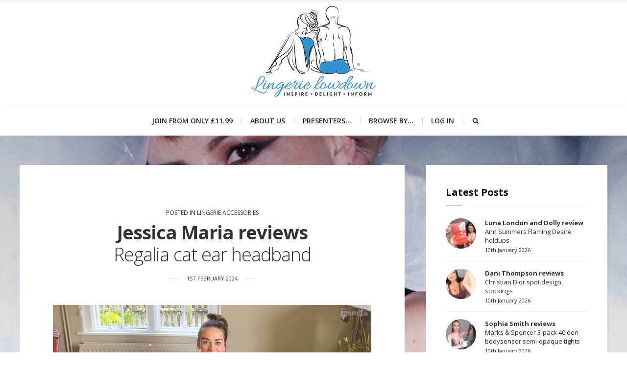

--- FILE ---
content_type: text/html; charset=utf-8
request_url: https://www.google.com/recaptcha/api2/anchor?ar=1&k=6LcoCaAUAAAAAJ1u2vznMI9oG37UZkK5qyuHX_79&co=aHR0cHM6Ly93d3cubGluZ2VyaWVsb3dkb3duLmNvbTo0NDM.&hl=en&v=PoyoqOPhxBO7pBk68S4YbpHZ&size=invisible&anchor-ms=20000&execute-ms=30000&cb=rwgqou7n6fe2
body_size: 48753
content:
<!DOCTYPE HTML><html dir="ltr" lang="en"><head><meta http-equiv="Content-Type" content="text/html; charset=UTF-8">
<meta http-equiv="X-UA-Compatible" content="IE=edge">
<title>reCAPTCHA</title>
<style type="text/css">
/* cyrillic-ext */
@font-face {
  font-family: 'Roboto';
  font-style: normal;
  font-weight: 400;
  font-stretch: 100%;
  src: url(//fonts.gstatic.com/s/roboto/v48/KFO7CnqEu92Fr1ME7kSn66aGLdTylUAMa3GUBHMdazTgWw.woff2) format('woff2');
  unicode-range: U+0460-052F, U+1C80-1C8A, U+20B4, U+2DE0-2DFF, U+A640-A69F, U+FE2E-FE2F;
}
/* cyrillic */
@font-face {
  font-family: 'Roboto';
  font-style: normal;
  font-weight: 400;
  font-stretch: 100%;
  src: url(//fonts.gstatic.com/s/roboto/v48/KFO7CnqEu92Fr1ME7kSn66aGLdTylUAMa3iUBHMdazTgWw.woff2) format('woff2');
  unicode-range: U+0301, U+0400-045F, U+0490-0491, U+04B0-04B1, U+2116;
}
/* greek-ext */
@font-face {
  font-family: 'Roboto';
  font-style: normal;
  font-weight: 400;
  font-stretch: 100%;
  src: url(//fonts.gstatic.com/s/roboto/v48/KFO7CnqEu92Fr1ME7kSn66aGLdTylUAMa3CUBHMdazTgWw.woff2) format('woff2');
  unicode-range: U+1F00-1FFF;
}
/* greek */
@font-face {
  font-family: 'Roboto';
  font-style: normal;
  font-weight: 400;
  font-stretch: 100%;
  src: url(//fonts.gstatic.com/s/roboto/v48/KFO7CnqEu92Fr1ME7kSn66aGLdTylUAMa3-UBHMdazTgWw.woff2) format('woff2');
  unicode-range: U+0370-0377, U+037A-037F, U+0384-038A, U+038C, U+038E-03A1, U+03A3-03FF;
}
/* math */
@font-face {
  font-family: 'Roboto';
  font-style: normal;
  font-weight: 400;
  font-stretch: 100%;
  src: url(//fonts.gstatic.com/s/roboto/v48/KFO7CnqEu92Fr1ME7kSn66aGLdTylUAMawCUBHMdazTgWw.woff2) format('woff2');
  unicode-range: U+0302-0303, U+0305, U+0307-0308, U+0310, U+0312, U+0315, U+031A, U+0326-0327, U+032C, U+032F-0330, U+0332-0333, U+0338, U+033A, U+0346, U+034D, U+0391-03A1, U+03A3-03A9, U+03B1-03C9, U+03D1, U+03D5-03D6, U+03F0-03F1, U+03F4-03F5, U+2016-2017, U+2034-2038, U+203C, U+2040, U+2043, U+2047, U+2050, U+2057, U+205F, U+2070-2071, U+2074-208E, U+2090-209C, U+20D0-20DC, U+20E1, U+20E5-20EF, U+2100-2112, U+2114-2115, U+2117-2121, U+2123-214F, U+2190, U+2192, U+2194-21AE, U+21B0-21E5, U+21F1-21F2, U+21F4-2211, U+2213-2214, U+2216-22FF, U+2308-230B, U+2310, U+2319, U+231C-2321, U+2336-237A, U+237C, U+2395, U+239B-23B7, U+23D0, U+23DC-23E1, U+2474-2475, U+25AF, U+25B3, U+25B7, U+25BD, U+25C1, U+25CA, U+25CC, U+25FB, U+266D-266F, U+27C0-27FF, U+2900-2AFF, U+2B0E-2B11, U+2B30-2B4C, U+2BFE, U+3030, U+FF5B, U+FF5D, U+1D400-1D7FF, U+1EE00-1EEFF;
}
/* symbols */
@font-face {
  font-family: 'Roboto';
  font-style: normal;
  font-weight: 400;
  font-stretch: 100%;
  src: url(//fonts.gstatic.com/s/roboto/v48/KFO7CnqEu92Fr1ME7kSn66aGLdTylUAMaxKUBHMdazTgWw.woff2) format('woff2');
  unicode-range: U+0001-000C, U+000E-001F, U+007F-009F, U+20DD-20E0, U+20E2-20E4, U+2150-218F, U+2190, U+2192, U+2194-2199, U+21AF, U+21E6-21F0, U+21F3, U+2218-2219, U+2299, U+22C4-22C6, U+2300-243F, U+2440-244A, U+2460-24FF, U+25A0-27BF, U+2800-28FF, U+2921-2922, U+2981, U+29BF, U+29EB, U+2B00-2BFF, U+4DC0-4DFF, U+FFF9-FFFB, U+10140-1018E, U+10190-1019C, U+101A0, U+101D0-101FD, U+102E0-102FB, U+10E60-10E7E, U+1D2C0-1D2D3, U+1D2E0-1D37F, U+1F000-1F0FF, U+1F100-1F1AD, U+1F1E6-1F1FF, U+1F30D-1F30F, U+1F315, U+1F31C, U+1F31E, U+1F320-1F32C, U+1F336, U+1F378, U+1F37D, U+1F382, U+1F393-1F39F, U+1F3A7-1F3A8, U+1F3AC-1F3AF, U+1F3C2, U+1F3C4-1F3C6, U+1F3CA-1F3CE, U+1F3D4-1F3E0, U+1F3ED, U+1F3F1-1F3F3, U+1F3F5-1F3F7, U+1F408, U+1F415, U+1F41F, U+1F426, U+1F43F, U+1F441-1F442, U+1F444, U+1F446-1F449, U+1F44C-1F44E, U+1F453, U+1F46A, U+1F47D, U+1F4A3, U+1F4B0, U+1F4B3, U+1F4B9, U+1F4BB, U+1F4BF, U+1F4C8-1F4CB, U+1F4D6, U+1F4DA, U+1F4DF, U+1F4E3-1F4E6, U+1F4EA-1F4ED, U+1F4F7, U+1F4F9-1F4FB, U+1F4FD-1F4FE, U+1F503, U+1F507-1F50B, U+1F50D, U+1F512-1F513, U+1F53E-1F54A, U+1F54F-1F5FA, U+1F610, U+1F650-1F67F, U+1F687, U+1F68D, U+1F691, U+1F694, U+1F698, U+1F6AD, U+1F6B2, U+1F6B9-1F6BA, U+1F6BC, U+1F6C6-1F6CF, U+1F6D3-1F6D7, U+1F6E0-1F6EA, U+1F6F0-1F6F3, U+1F6F7-1F6FC, U+1F700-1F7FF, U+1F800-1F80B, U+1F810-1F847, U+1F850-1F859, U+1F860-1F887, U+1F890-1F8AD, U+1F8B0-1F8BB, U+1F8C0-1F8C1, U+1F900-1F90B, U+1F93B, U+1F946, U+1F984, U+1F996, U+1F9E9, U+1FA00-1FA6F, U+1FA70-1FA7C, U+1FA80-1FA89, U+1FA8F-1FAC6, U+1FACE-1FADC, U+1FADF-1FAE9, U+1FAF0-1FAF8, U+1FB00-1FBFF;
}
/* vietnamese */
@font-face {
  font-family: 'Roboto';
  font-style: normal;
  font-weight: 400;
  font-stretch: 100%;
  src: url(//fonts.gstatic.com/s/roboto/v48/KFO7CnqEu92Fr1ME7kSn66aGLdTylUAMa3OUBHMdazTgWw.woff2) format('woff2');
  unicode-range: U+0102-0103, U+0110-0111, U+0128-0129, U+0168-0169, U+01A0-01A1, U+01AF-01B0, U+0300-0301, U+0303-0304, U+0308-0309, U+0323, U+0329, U+1EA0-1EF9, U+20AB;
}
/* latin-ext */
@font-face {
  font-family: 'Roboto';
  font-style: normal;
  font-weight: 400;
  font-stretch: 100%;
  src: url(//fonts.gstatic.com/s/roboto/v48/KFO7CnqEu92Fr1ME7kSn66aGLdTylUAMa3KUBHMdazTgWw.woff2) format('woff2');
  unicode-range: U+0100-02BA, U+02BD-02C5, U+02C7-02CC, U+02CE-02D7, U+02DD-02FF, U+0304, U+0308, U+0329, U+1D00-1DBF, U+1E00-1E9F, U+1EF2-1EFF, U+2020, U+20A0-20AB, U+20AD-20C0, U+2113, U+2C60-2C7F, U+A720-A7FF;
}
/* latin */
@font-face {
  font-family: 'Roboto';
  font-style: normal;
  font-weight: 400;
  font-stretch: 100%;
  src: url(//fonts.gstatic.com/s/roboto/v48/KFO7CnqEu92Fr1ME7kSn66aGLdTylUAMa3yUBHMdazQ.woff2) format('woff2');
  unicode-range: U+0000-00FF, U+0131, U+0152-0153, U+02BB-02BC, U+02C6, U+02DA, U+02DC, U+0304, U+0308, U+0329, U+2000-206F, U+20AC, U+2122, U+2191, U+2193, U+2212, U+2215, U+FEFF, U+FFFD;
}
/* cyrillic-ext */
@font-face {
  font-family: 'Roboto';
  font-style: normal;
  font-weight: 500;
  font-stretch: 100%;
  src: url(//fonts.gstatic.com/s/roboto/v48/KFO7CnqEu92Fr1ME7kSn66aGLdTylUAMa3GUBHMdazTgWw.woff2) format('woff2');
  unicode-range: U+0460-052F, U+1C80-1C8A, U+20B4, U+2DE0-2DFF, U+A640-A69F, U+FE2E-FE2F;
}
/* cyrillic */
@font-face {
  font-family: 'Roboto';
  font-style: normal;
  font-weight: 500;
  font-stretch: 100%;
  src: url(//fonts.gstatic.com/s/roboto/v48/KFO7CnqEu92Fr1ME7kSn66aGLdTylUAMa3iUBHMdazTgWw.woff2) format('woff2');
  unicode-range: U+0301, U+0400-045F, U+0490-0491, U+04B0-04B1, U+2116;
}
/* greek-ext */
@font-face {
  font-family: 'Roboto';
  font-style: normal;
  font-weight: 500;
  font-stretch: 100%;
  src: url(//fonts.gstatic.com/s/roboto/v48/KFO7CnqEu92Fr1ME7kSn66aGLdTylUAMa3CUBHMdazTgWw.woff2) format('woff2');
  unicode-range: U+1F00-1FFF;
}
/* greek */
@font-face {
  font-family: 'Roboto';
  font-style: normal;
  font-weight: 500;
  font-stretch: 100%;
  src: url(//fonts.gstatic.com/s/roboto/v48/KFO7CnqEu92Fr1ME7kSn66aGLdTylUAMa3-UBHMdazTgWw.woff2) format('woff2');
  unicode-range: U+0370-0377, U+037A-037F, U+0384-038A, U+038C, U+038E-03A1, U+03A3-03FF;
}
/* math */
@font-face {
  font-family: 'Roboto';
  font-style: normal;
  font-weight: 500;
  font-stretch: 100%;
  src: url(//fonts.gstatic.com/s/roboto/v48/KFO7CnqEu92Fr1ME7kSn66aGLdTylUAMawCUBHMdazTgWw.woff2) format('woff2');
  unicode-range: U+0302-0303, U+0305, U+0307-0308, U+0310, U+0312, U+0315, U+031A, U+0326-0327, U+032C, U+032F-0330, U+0332-0333, U+0338, U+033A, U+0346, U+034D, U+0391-03A1, U+03A3-03A9, U+03B1-03C9, U+03D1, U+03D5-03D6, U+03F0-03F1, U+03F4-03F5, U+2016-2017, U+2034-2038, U+203C, U+2040, U+2043, U+2047, U+2050, U+2057, U+205F, U+2070-2071, U+2074-208E, U+2090-209C, U+20D0-20DC, U+20E1, U+20E5-20EF, U+2100-2112, U+2114-2115, U+2117-2121, U+2123-214F, U+2190, U+2192, U+2194-21AE, U+21B0-21E5, U+21F1-21F2, U+21F4-2211, U+2213-2214, U+2216-22FF, U+2308-230B, U+2310, U+2319, U+231C-2321, U+2336-237A, U+237C, U+2395, U+239B-23B7, U+23D0, U+23DC-23E1, U+2474-2475, U+25AF, U+25B3, U+25B7, U+25BD, U+25C1, U+25CA, U+25CC, U+25FB, U+266D-266F, U+27C0-27FF, U+2900-2AFF, U+2B0E-2B11, U+2B30-2B4C, U+2BFE, U+3030, U+FF5B, U+FF5D, U+1D400-1D7FF, U+1EE00-1EEFF;
}
/* symbols */
@font-face {
  font-family: 'Roboto';
  font-style: normal;
  font-weight: 500;
  font-stretch: 100%;
  src: url(//fonts.gstatic.com/s/roboto/v48/KFO7CnqEu92Fr1ME7kSn66aGLdTylUAMaxKUBHMdazTgWw.woff2) format('woff2');
  unicode-range: U+0001-000C, U+000E-001F, U+007F-009F, U+20DD-20E0, U+20E2-20E4, U+2150-218F, U+2190, U+2192, U+2194-2199, U+21AF, U+21E6-21F0, U+21F3, U+2218-2219, U+2299, U+22C4-22C6, U+2300-243F, U+2440-244A, U+2460-24FF, U+25A0-27BF, U+2800-28FF, U+2921-2922, U+2981, U+29BF, U+29EB, U+2B00-2BFF, U+4DC0-4DFF, U+FFF9-FFFB, U+10140-1018E, U+10190-1019C, U+101A0, U+101D0-101FD, U+102E0-102FB, U+10E60-10E7E, U+1D2C0-1D2D3, U+1D2E0-1D37F, U+1F000-1F0FF, U+1F100-1F1AD, U+1F1E6-1F1FF, U+1F30D-1F30F, U+1F315, U+1F31C, U+1F31E, U+1F320-1F32C, U+1F336, U+1F378, U+1F37D, U+1F382, U+1F393-1F39F, U+1F3A7-1F3A8, U+1F3AC-1F3AF, U+1F3C2, U+1F3C4-1F3C6, U+1F3CA-1F3CE, U+1F3D4-1F3E0, U+1F3ED, U+1F3F1-1F3F3, U+1F3F5-1F3F7, U+1F408, U+1F415, U+1F41F, U+1F426, U+1F43F, U+1F441-1F442, U+1F444, U+1F446-1F449, U+1F44C-1F44E, U+1F453, U+1F46A, U+1F47D, U+1F4A3, U+1F4B0, U+1F4B3, U+1F4B9, U+1F4BB, U+1F4BF, U+1F4C8-1F4CB, U+1F4D6, U+1F4DA, U+1F4DF, U+1F4E3-1F4E6, U+1F4EA-1F4ED, U+1F4F7, U+1F4F9-1F4FB, U+1F4FD-1F4FE, U+1F503, U+1F507-1F50B, U+1F50D, U+1F512-1F513, U+1F53E-1F54A, U+1F54F-1F5FA, U+1F610, U+1F650-1F67F, U+1F687, U+1F68D, U+1F691, U+1F694, U+1F698, U+1F6AD, U+1F6B2, U+1F6B9-1F6BA, U+1F6BC, U+1F6C6-1F6CF, U+1F6D3-1F6D7, U+1F6E0-1F6EA, U+1F6F0-1F6F3, U+1F6F7-1F6FC, U+1F700-1F7FF, U+1F800-1F80B, U+1F810-1F847, U+1F850-1F859, U+1F860-1F887, U+1F890-1F8AD, U+1F8B0-1F8BB, U+1F8C0-1F8C1, U+1F900-1F90B, U+1F93B, U+1F946, U+1F984, U+1F996, U+1F9E9, U+1FA00-1FA6F, U+1FA70-1FA7C, U+1FA80-1FA89, U+1FA8F-1FAC6, U+1FACE-1FADC, U+1FADF-1FAE9, U+1FAF0-1FAF8, U+1FB00-1FBFF;
}
/* vietnamese */
@font-face {
  font-family: 'Roboto';
  font-style: normal;
  font-weight: 500;
  font-stretch: 100%;
  src: url(//fonts.gstatic.com/s/roboto/v48/KFO7CnqEu92Fr1ME7kSn66aGLdTylUAMa3OUBHMdazTgWw.woff2) format('woff2');
  unicode-range: U+0102-0103, U+0110-0111, U+0128-0129, U+0168-0169, U+01A0-01A1, U+01AF-01B0, U+0300-0301, U+0303-0304, U+0308-0309, U+0323, U+0329, U+1EA0-1EF9, U+20AB;
}
/* latin-ext */
@font-face {
  font-family: 'Roboto';
  font-style: normal;
  font-weight: 500;
  font-stretch: 100%;
  src: url(//fonts.gstatic.com/s/roboto/v48/KFO7CnqEu92Fr1ME7kSn66aGLdTylUAMa3KUBHMdazTgWw.woff2) format('woff2');
  unicode-range: U+0100-02BA, U+02BD-02C5, U+02C7-02CC, U+02CE-02D7, U+02DD-02FF, U+0304, U+0308, U+0329, U+1D00-1DBF, U+1E00-1E9F, U+1EF2-1EFF, U+2020, U+20A0-20AB, U+20AD-20C0, U+2113, U+2C60-2C7F, U+A720-A7FF;
}
/* latin */
@font-face {
  font-family: 'Roboto';
  font-style: normal;
  font-weight: 500;
  font-stretch: 100%;
  src: url(//fonts.gstatic.com/s/roboto/v48/KFO7CnqEu92Fr1ME7kSn66aGLdTylUAMa3yUBHMdazQ.woff2) format('woff2');
  unicode-range: U+0000-00FF, U+0131, U+0152-0153, U+02BB-02BC, U+02C6, U+02DA, U+02DC, U+0304, U+0308, U+0329, U+2000-206F, U+20AC, U+2122, U+2191, U+2193, U+2212, U+2215, U+FEFF, U+FFFD;
}
/* cyrillic-ext */
@font-face {
  font-family: 'Roboto';
  font-style: normal;
  font-weight: 900;
  font-stretch: 100%;
  src: url(//fonts.gstatic.com/s/roboto/v48/KFO7CnqEu92Fr1ME7kSn66aGLdTylUAMa3GUBHMdazTgWw.woff2) format('woff2');
  unicode-range: U+0460-052F, U+1C80-1C8A, U+20B4, U+2DE0-2DFF, U+A640-A69F, U+FE2E-FE2F;
}
/* cyrillic */
@font-face {
  font-family: 'Roboto';
  font-style: normal;
  font-weight: 900;
  font-stretch: 100%;
  src: url(//fonts.gstatic.com/s/roboto/v48/KFO7CnqEu92Fr1ME7kSn66aGLdTylUAMa3iUBHMdazTgWw.woff2) format('woff2');
  unicode-range: U+0301, U+0400-045F, U+0490-0491, U+04B0-04B1, U+2116;
}
/* greek-ext */
@font-face {
  font-family: 'Roboto';
  font-style: normal;
  font-weight: 900;
  font-stretch: 100%;
  src: url(//fonts.gstatic.com/s/roboto/v48/KFO7CnqEu92Fr1ME7kSn66aGLdTylUAMa3CUBHMdazTgWw.woff2) format('woff2');
  unicode-range: U+1F00-1FFF;
}
/* greek */
@font-face {
  font-family: 'Roboto';
  font-style: normal;
  font-weight: 900;
  font-stretch: 100%;
  src: url(//fonts.gstatic.com/s/roboto/v48/KFO7CnqEu92Fr1ME7kSn66aGLdTylUAMa3-UBHMdazTgWw.woff2) format('woff2');
  unicode-range: U+0370-0377, U+037A-037F, U+0384-038A, U+038C, U+038E-03A1, U+03A3-03FF;
}
/* math */
@font-face {
  font-family: 'Roboto';
  font-style: normal;
  font-weight: 900;
  font-stretch: 100%;
  src: url(//fonts.gstatic.com/s/roboto/v48/KFO7CnqEu92Fr1ME7kSn66aGLdTylUAMawCUBHMdazTgWw.woff2) format('woff2');
  unicode-range: U+0302-0303, U+0305, U+0307-0308, U+0310, U+0312, U+0315, U+031A, U+0326-0327, U+032C, U+032F-0330, U+0332-0333, U+0338, U+033A, U+0346, U+034D, U+0391-03A1, U+03A3-03A9, U+03B1-03C9, U+03D1, U+03D5-03D6, U+03F0-03F1, U+03F4-03F5, U+2016-2017, U+2034-2038, U+203C, U+2040, U+2043, U+2047, U+2050, U+2057, U+205F, U+2070-2071, U+2074-208E, U+2090-209C, U+20D0-20DC, U+20E1, U+20E5-20EF, U+2100-2112, U+2114-2115, U+2117-2121, U+2123-214F, U+2190, U+2192, U+2194-21AE, U+21B0-21E5, U+21F1-21F2, U+21F4-2211, U+2213-2214, U+2216-22FF, U+2308-230B, U+2310, U+2319, U+231C-2321, U+2336-237A, U+237C, U+2395, U+239B-23B7, U+23D0, U+23DC-23E1, U+2474-2475, U+25AF, U+25B3, U+25B7, U+25BD, U+25C1, U+25CA, U+25CC, U+25FB, U+266D-266F, U+27C0-27FF, U+2900-2AFF, U+2B0E-2B11, U+2B30-2B4C, U+2BFE, U+3030, U+FF5B, U+FF5D, U+1D400-1D7FF, U+1EE00-1EEFF;
}
/* symbols */
@font-face {
  font-family: 'Roboto';
  font-style: normal;
  font-weight: 900;
  font-stretch: 100%;
  src: url(//fonts.gstatic.com/s/roboto/v48/KFO7CnqEu92Fr1ME7kSn66aGLdTylUAMaxKUBHMdazTgWw.woff2) format('woff2');
  unicode-range: U+0001-000C, U+000E-001F, U+007F-009F, U+20DD-20E0, U+20E2-20E4, U+2150-218F, U+2190, U+2192, U+2194-2199, U+21AF, U+21E6-21F0, U+21F3, U+2218-2219, U+2299, U+22C4-22C6, U+2300-243F, U+2440-244A, U+2460-24FF, U+25A0-27BF, U+2800-28FF, U+2921-2922, U+2981, U+29BF, U+29EB, U+2B00-2BFF, U+4DC0-4DFF, U+FFF9-FFFB, U+10140-1018E, U+10190-1019C, U+101A0, U+101D0-101FD, U+102E0-102FB, U+10E60-10E7E, U+1D2C0-1D2D3, U+1D2E0-1D37F, U+1F000-1F0FF, U+1F100-1F1AD, U+1F1E6-1F1FF, U+1F30D-1F30F, U+1F315, U+1F31C, U+1F31E, U+1F320-1F32C, U+1F336, U+1F378, U+1F37D, U+1F382, U+1F393-1F39F, U+1F3A7-1F3A8, U+1F3AC-1F3AF, U+1F3C2, U+1F3C4-1F3C6, U+1F3CA-1F3CE, U+1F3D4-1F3E0, U+1F3ED, U+1F3F1-1F3F3, U+1F3F5-1F3F7, U+1F408, U+1F415, U+1F41F, U+1F426, U+1F43F, U+1F441-1F442, U+1F444, U+1F446-1F449, U+1F44C-1F44E, U+1F453, U+1F46A, U+1F47D, U+1F4A3, U+1F4B0, U+1F4B3, U+1F4B9, U+1F4BB, U+1F4BF, U+1F4C8-1F4CB, U+1F4D6, U+1F4DA, U+1F4DF, U+1F4E3-1F4E6, U+1F4EA-1F4ED, U+1F4F7, U+1F4F9-1F4FB, U+1F4FD-1F4FE, U+1F503, U+1F507-1F50B, U+1F50D, U+1F512-1F513, U+1F53E-1F54A, U+1F54F-1F5FA, U+1F610, U+1F650-1F67F, U+1F687, U+1F68D, U+1F691, U+1F694, U+1F698, U+1F6AD, U+1F6B2, U+1F6B9-1F6BA, U+1F6BC, U+1F6C6-1F6CF, U+1F6D3-1F6D7, U+1F6E0-1F6EA, U+1F6F0-1F6F3, U+1F6F7-1F6FC, U+1F700-1F7FF, U+1F800-1F80B, U+1F810-1F847, U+1F850-1F859, U+1F860-1F887, U+1F890-1F8AD, U+1F8B0-1F8BB, U+1F8C0-1F8C1, U+1F900-1F90B, U+1F93B, U+1F946, U+1F984, U+1F996, U+1F9E9, U+1FA00-1FA6F, U+1FA70-1FA7C, U+1FA80-1FA89, U+1FA8F-1FAC6, U+1FACE-1FADC, U+1FADF-1FAE9, U+1FAF0-1FAF8, U+1FB00-1FBFF;
}
/* vietnamese */
@font-face {
  font-family: 'Roboto';
  font-style: normal;
  font-weight: 900;
  font-stretch: 100%;
  src: url(//fonts.gstatic.com/s/roboto/v48/KFO7CnqEu92Fr1ME7kSn66aGLdTylUAMa3OUBHMdazTgWw.woff2) format('woff2');
  unicode-range: U+0102-0103, U+0110-0111, U+0128-0129, U+0168-0169, U+01A0-01A1, U+01AF-01B0, U+0300-0301, U+0303-0304, U+0308-0309, U+0323, U+0329, U+1EA0-1EF9, U+20AB;
}
/* latin-ext */
@font-face {
  font-family: 'Roboto';
  font-style: normal;
  font-weight: 900;
  font-stretch: 100%;
  src: url(//fonts.gstatic.com/s/roboto/v48/KFO7CnqEu92Fr1ME7kSn66aGLdTylUAMa3KUBHMdazTgWw.woff2) format('woff2');
  unicode-range: U+0100-02BA, U+02BD-02C5, U+02C7-02CC, U+02CE-02D7, U+02DD-02FF, U+0304, U+0308, U+0329, U+1D00-1DBF, U+1E00-1E9F, U+1EF2-1EFF, U+2020, U+20A0-20AB, U+20AD-20C0, U+2113, U+2C60-2C7F, U+A720-A7FF;
}
/* latin */
@font-face {
  font-family: 'Roboto';
  font-style: normal;
  font-weight: 900;
  font-stretch: 100%;
  src: url(//fonts.gstatic.com/s/roboto/v48/KFO7CnqEu92Fr1ME7kSn66aGLdTylUAMa3yUBHMdazQ.woff2) format('woff2');
  unicode-range: U+0000-00FF, U+0131, U+0152-0153, U+02BB-02BC, U+02C6, U+02DA, U+02DC, U+0304, U+0308, U+0329, U+2000-206F, U+20AC, U+2122, U+2191, U+2193, U+2212, U+2215, U+FEFF, U+FFFD;
}

</style>
<link rel="stylesheet" type="text/css" href="https://www.gstatic.com/recaptcha/releases/PoyoqOPhxBO7pBk68S4YbpHZ/styles__ltr.css">
<script nonce="Ugq6HbcmWsdAEhHiElJLug" type="text/javascript">window['__recaptcha_api'] = 'https://www.google.com/recaptcha/api2/';</script>
<script type="text/javascript" src="https://www.gstatic.com/recaptcha/releases/PoyoqOPhxBO7pBk68S4YbpHZ/recaptcha__en.js" nonce="Ugq6HbcmWsdAEhHiElJLug">
      
    </script></head>
<body><div id="rc-anchor-alert" class="rc-anchor-alert"></div>
<input type="hidden" id="recaptcha-token" value="[base64]">
<script type="text/javascript" nonce="Ugq6HbcmWsdAEhHiElJLug">
      recaptcha.anchor.Main.init("[\x22ainput\x22,[\x22bgdata\x22,\x22\x22,\[base64]/[base64]/[base64]/ZyhXLGgpOnEoW04sMjEsbF0sVywwKSxoKSxmYWxzZSxmYWxzZSl9Y2F0Y2goayl7RygzNTgsVyk/[base64]/[base64]/[base64]/[base64]/[base64]/[base64]/[base64]/bmV3IEJbT10oRFswXSk6dz09Mj9uZXcgQltPXShEWzBdLERbMV0pOnc9PTM/bmV3IEJbT10oRFswXSxEWzFdLERbMl0pOnc9PTQ/[base64]/[base64]/[base64]/[base64]/[base64]\\u003d\x22,\[base64]\\u003d\x22,\[base64]/DqDZzw5Ffw6nDgkrDrTTCosKDwotUGcO1JsKfOyLCtMKadsKKw6Flw7vCtQ9iwrs9NmnDoShkw4wzPgZNY2/CrcK/woLDncODcBVzwoLCpncFVMO9OjlEw49VwrHCj07CmVLDsUzCjcOnwosEw79rwqHCgMOHbcOIdB3Cl8K4wqY4w6hWw7dyw59Rw4Qmwp5aw5QGFUJXw582G2UfXS/CoV4lw4XDmcK0w5jCgsKQd8OaLMO+w4hfwphtf1DClzYyImoPwofDlxUTw67DvcKtw6w8WT9VwpzCjcKjQnnChcKACcK0PDrDolcWOz7DvMOfdU90csKtPFXDrcK1JMKFQRPDvGI+w4nDicObJcOTwp7DsgjCrMKkRVnCkEdiw5Ngwod+wpVGfcO/FUIHYwIBw5YzAirDu8K7e8OEwrXDvsKlwodYES3Di0jDnmNmcjPDh8OeOMKPwrksXsKKI8KTS8KmwqcDWQI/aBPChcKPw6s6wrfCj8KOwowNwpFjw4p4JsKvw4MGS8Kjw4A2B3HDvSpeMDjCk1vCkAoYw4vCiR7DrcK+w4rCkh8AU8KkaFcJfsOaccO6wofDgMOnw5Igw5jCtMO1WEbDnFNLwo/DmW53WMKCwoNWwpvCjT/CjVZxbDcKw7jDmcOOw7xowqcqw6TDuMKoFA7DhsKiwrQfwqk3GMOjfRLCuMOZwqnCtMObwp7DoXwCw7HDkgUwwoM9QBLChcO/NSBIWD42NsOsVMOyJUBgN8KUw4DDp2Z4wqU4EEXDtXRSw4XCv2bDlcK9FwZ1w5TCiWdcwoXCtBtLR2nDmBrCuBrCqMObwpXDtcOLf03Dih/[base64]/[base64]/Vg8sOlHCinXCn8KEQDYHwqDDrMKLMSEaKMO4MV9TwoZGw6xxBsOVw4PChDwDwrMMF0LDlz/DmcO1w4UIJMOyccOvwqY3RTbDmcKhwo/[base64]/Iic0w6zDgcKsC8KLShXCkMOjw7rCv8K0w6vDqsK6wozCoiPDrMKWwr07wpPCosKzJVXChAJRVMKMwprDg8Olw5QZw5tJT8ODw4J6M8ODacO6wrbDoS1RwrbDv8O+CcKxwohFBQAPwpBtwqrCncOpwo/DpiXDr8OwM0bCncODw5LDq0gEwpNLwoJtT8OKw5IMwrjCuiE3WgVswozDnk3Cu3wfwrw1wqbDqMKEAMKrwrY+w6NrasKww41nwrwTw4/DtVfCt8Kkw4ZDGgBXw4B0Hx/CkEXDigsEGB9NwqFLFXEFw5EpLsOpeMKOwqnDtWHDgsKewp7DhMK1wr18QBvCqFxMw7cAIcOQwrjCtmtYJGjCnsKYNsOgLiksw4PCtQ3CvElYwqlBw7/CncOBSjZzBX1SbMOBaMKBb8KCw5/[base64]/[base64]/CtDjDg8KvZBrDrCAZYm/[base64]/CtsOQQEFBw7jDmMKpI0bChcKMw7TClkHDlsKRwoMUasKcw5dGICnDpMKfw4TCiBHCjnHDlcOuOybDnsOkU2jDksOnw4ohwr3CrStCwqfCsH/DpC3Dt8OTw6TDhUojw6bDqcK8wpXDn27CksO6w7zDnMO7XMK+Fj0dO8OFZkIGbVQhwpgjw6fDtxvDgGPDmcOQSgPDrQjCtsOuWMKnwrTCnsOPw7BIw4vDrVfCtkw8THs5w7/DjibDpsOIw7vCm8KWfsOcw4MwA1t/wpcbQWdWP2VkF8OzZE/DmcK5NVEowr47w63Dr8KrVMKEVDDCriVvwrVUJzTCoSMVQMKJw7TCknHCsAQmeMKxLzttw5fCkHkgw75pf8KcwpDDnMOaYMOtwp/CkXzDmzNYw6tTwoHDjMOYwrNgP8KBw6rDlMONw6IyOsK3dsOPLFPCkC/Ct8Kgw5w0T8OZHcK2wrN1dsKtw7vCsXEjw4/DlgHDgSU+PnhJwrYFb8K5w6PDjGfDkcKqwq7DmQYIBsKNHsK1HiHCpjLDqiFpAiHDsA1idMOyUArDgsOvw45LClfCplzDpRDCncO8EMKOAsKxw6XDksKFwr4RLRlgwp/DrcKYdcO7PkV7w5orwrLDjwI1wrjCksKRwr7DpcOVw78pUAJtPsKWUcKqw5HDvsKQMSzCncKVwoQ9KMKzwoVkwqtnw6nDvMKKHMKQCj5xMsKFNBLCq8KvcXokwr1KwoRqcsKSR8KBYExqw7YQw7/CmMKNZyvChsK2wrrDvSwtDcOaPF42FMOtPjXCp8OVfsOcRMKxJlXCngnCpcKabxQQUQ5qwqBmMw82w77DhFHCuj/DkznDgjhrCMOoBHMDw6R9worDqcKOw5XCn8KUVW17wrTDnARNw40qfzlUeCbCgxTCmG/DrMOkwqsawoXDgsORw68dOBsUCcOtw4vClwDDj0rChcOcN8K+wofCqkDCm8K0esKPwplPQQV/LcKYw61oEUzDlcOuKcODw5rDsjVueSjCgGQbwpx3wq/Dqy7Cqmcqw7zDt8KWw7A1wojCpkAhLMOVZWMYw4ZiRMKdIwfCpMKKPzrDhQNiwo9gQMO6ecK1woE/[base64]/DmcKFw4Utw7FDwqbCv8Oowr3DmsOiw4Igw4PDhj3CuURCw4rDqsKVw7rDqMOxwqHDpMOpD1TCkcKzJBMJNMKKJMKiBRPDvsKIw7RKwo/CusOOwrTDkxdfQMK1NsKXwonChcO/[base64]/DpsKAw4N0ZUbCiRPCmcOhwqbDhy81aAd7w5JoAsOMwqdUbMOcwrRvwqB8ecOmGihswpXDhMKaDcObw4RXYBDCow3CkhLCmkgfVz/[base64]/LBPCmsKuwpMyw4XCvG5Pw6M4B8K5XMK3wqnDrMKMQ0VDw5PDuxQ0UidgRcK2w5lNKcO9wq/[base64]/[base64]/CoMKhIsO2wrsPwpFYwplTwol1w4bDgVPCngrCkkzDmhzDrA5ZDMOdEcK8flrDjhXDkBx9f8KUwqrCmsKvw7wOWsORBMOXwpjCtcK6MxfDlcOJwqZpwq5Iw4LCtMKxYFHDjcKEFcOtw4DCtMKjwrgswpZkBwTDlcKaYV7CiRbCs1NvbFx5RMOuw67CpmFlNXPDi8K/CsOyEMOXCyQSfUM/KADCkXfCksOuwo/[base64]/CiMKpwqsnw6dCwqDDix3CiTDCm8KjwozDpSXDjkHDn8ODwr0AwoFewodeB8OMwp/DiCETRsKGw4RDUcOPIcKzMMKCcw8uIsKpCcOmTHUqYFtiw65Mw73DrFg4NsKlJGQrwqdoNHTCtAPDjsOWwoouwr/Ck8KtwpzDnWfDpUQ9woMqZMKtw69Ow6XDucOkFsKLw6PCvjwGw4IkH8Kkw5QNZFM4w6rDqcKnA8Ocw5kUYx/CmMO8ccK6w5bCoMOWw4x/FMKWwpvCvcKmfcKxXAPDgcO2wqjCuB/DthXCscKAwoLCucOracKHwrjCr8OqX37CnUzDuRDDp8O6wrdOwpnDshwhw5dywrdTCcKxwr/CpBHCpMKyPcKfFDpzOsKrMAzCssOALztBbcK1N8Kmw6VqwrrCvTJoOMO3wqdlaArDpMKxw6/[base64]/[base64]/w7o/woUpAsOqwpgrAMOxwofCuMK0HsKKUjF7w4DChcKaGjBZLlDCoMK9w7PCugbDgEHCtcKGBGvDosOzw7LDtRUwTMKVwp4dZi4gdsK8w4LDgDzDryokwqRMO8KZUGYQwq3DksOvYUMSezzDtsKsG0bCsQ/Ct8OCbsOSSzgiwohFBcOfw7TCs2x7fsOTZMOyNFDDosOmwrJ8wpTDhn3Dr8KUwrACdy4Rw57DqMKuw7tww5tzIMOUbjxzwqLDrsKMeG/[base64]/CpEgOKMKefFPDqcKLw4DDjFvDrUHChMOOwqPCuVYIQcKqPkrCiGbDtMO1w5ZqwpnCvMOAw6ZWHyzDiiI8w70GHMOcQk9da8Kwwo1oS8OewpXDnMO0bAPCmsKLwpzCmhDDjcOHw5/Du8KVw54HwpZbF05Kw5PDuRBVdMKWw5vCu8KJQsOew7jDhsKmwplrEg85DMKDZ8Kew5gTe8O7PsKUVcKqw7XCrQXDm2nDpMKUwpbCk8KAwqVnT8O2wpLCjFoCAi/CpCU5wqYKwoYow4LCqnLCs8O9w4/Dgw53woLCisKqfB/DkcKQw7AewrnDtxdMw7s0wpQ/w5Ayw4rDkMO1DcOgw71ww4N5PsK6GsOreyXCnUvDg8O+bsK9QcK/wo1Iw4JvD8O+w4gmwoxiwow0BsKFw7bCuMO/BWgAw7FNwoPDjMOGecO/wqDCkMKCwr9JwrvDlsKew6bDqcOUMAAFw7tPwr4TJA9Mw6RyfsOTIcOuwql8wpZnwpbCnMKSwocEDMKLwrPCksKSOmzDn8KYYhJMw7VvLk/Ck8ObF8OdwojDocK4w4LDgDs2w6nClsKPwosTw4nCjzjDnMOGwrbDhMKzwpoIXxXCv3RuWsOmQsO0WMKrP8O4bsOyw4UEIArDosKtbcObXzNiDMKMw4Qkw6LCpsKpwr4+w5XDuMK/w7DDlEV1TDgWRTNTGCvDmcOXw7rCucOZQhdwBjHCtcKeA0pdw79WRFJBw7kkYzZWL8Klwr/[base64]/IcO+w5zCmiRaWjMmdMK4ZMKSDQrDosKaRMOWw69FSsKvwqh9XMKXwqhWUhDDm8OYw5XCvsOvw58hSx5ZwofDgg8VV33CmSgnwpNXwo/DoXAnw7MPHgABwqNnwozDm8Oiw47DhQNpwo94KsKNw74GG8KiwqTCo8KrZsK+w6c0Vlskw7XDt8OtUzLDhsKpw6Z8w7rDhg0OwqUWdsK/wq3DpsKWHcKHRwLCuRVwSG3CjMKjKl3DiVHDmMKZwq/DscORwqYfVDDCom7CuQE4wqFhb8K+CMKODnHDsMK/woQywql5R0jCrFLDvsKPGw9bJAR6GlvCtMOcwpV8w7HDs8KKwpIiWCwTAho0ZcO6UMKfw490KsK5wqMXw7Vpw7/Dm1nDiU/CqsO9TEUswprCtDUGwoPDhsKBw7hNw59HK8O2w74MC8KBwrwrw5TDisO/TcKew5LDmMOlR8KTFcO7W8O1BzbCjwzDlBxjw7jCpBlfDXLCp8OZccKww5tkw60YTMOPw7zDksK0Rl7Cv3JWwq7DuxnDuAZxwpRVwqXCkwoHMCEWw5vChBptwq/Ch8KUw4w0w6AQwpXCncOrdTYeUSrDr1kPUMO7AcKhXRDDi8KicURawoDDlsOrw4TDgXLDh8K/EnxNwocMwpXCgBHCr8Kjw7/Ck8OgwojCv8KMw6xnVcK+X3NbwpxGdX5Jwo0iwprCkMKZw6Z9AcKSVsO7P8KENWfDk0fDnTsQw5LCusOLURMYemTDnGwUL0/CjMKgQW3DvAnCinPCpWQvwp1CLS3CsMOlZcKQw5TCksKNw7vCl1MDIMKpSxHDgMK/[base64]/NyJiF1jCi0ZUw4hZwoDCjMOrw4rDoCXDh8OFPcOpw5jDiDg9wrTDtVbDo18pSXrDvhEzwpwYHMOuw6Avw44hwqUiw50Iwq1jOMKYw4gEw7/Dgj0FMSbDi8KZWsObDsOAw5cCKMO0b3DComExwrvCshvDvW5PwoIdw4A3KTc5UALDrxLDpsO+GsOmdwXDpsKEw6lIBDR4w7vCosKndwnDoDx0w5PDucKZwp/[base64]/CjgLDjMKUN8Oiw69fV2M3w6USBnEFTcKhCXExwrrDkwJbwqJVZcKBHBcOKsKQw7PDlMOIw4/[base64]/DnmQ4w5UrJsOKdlQhwqTDjg5VMULCk3kzwpHDt2jDgMKXw77CvWAnwpbCoRw7wo/CvsKqwqjDsMKzOW/CusO1ahYgwq8SwoN/wrfDlUDCugPDvV9NBMO6w5oDLsKLw7NzDkHDgsOCbzRSGcObw7fDtCPDqTAdGixzw5LCjMKLRMOQw7s1wpV6wqNYwqRuLsO/w6jCqsOccSrDrMOhw5rCg8OFAnXCiMKnwpnDokDDoG3DjMOXZyB4dcKPw7Ebw5LCqGbCgsOwAcKgDBjDoCHCncKuecKed2s1w6Q1SMOnwqhZFcOXDhwLwqXCn8KSwrEZwq5nc0rDsw46w7/DrcOGwqXDpMKow7IAFmHDqcKbB05WwrbDnsKFX21ILsOHwrHChy7DkcOPQnIuwo/CkMKfYMOkYUbCr8Odw4HDusOiwrbDrTwgw5t0REl2woFsD0JwIlXDs8OHHTnClnXCjWvDtMOlARLDhcKWHDPDnl/Dm2ccDMOvwrPDsUzDpl57PRrDtCPDm8OGwqE1Lk8NKMOpecKJwpXDvMOsehXDlDXChMOOaMOGw43Cj8KJfDfDtWbCnilKwo7Ck8KoFMOcdRBmXX7DosO9NsOTdsKSJ1zDssKMEsKdGGzDpyrCtMK9WsKuw7UowrfCpMKOwrfDvBNJYk3DgjRrwq/CksO9TcKlw5PCsEvDpMKow6nDvcK3ARnDk8OUBBokw605W17Cm8OJwr7DjsOrOnVHw44dwo3DnXNYw68KVH3DlgdBw5LCh2HCgybCqMKYaizCrsOUw73DjsOCw6pzHAYxw4M9SsO+UcOSKEDCmsKBw7TCs8OgEcKXwosrCMKZwprCocKuwqldG8K1AsKRfV/DuMKUwrNkw5EDwofDqnfCr8Ovw6/CiTPDucO0wqHDucK6P8O/SQ5Nw7DCmCYndMKrwpLDo8KHw6fCvMKdRMKPw6nDlsKkKcK/wrjDtMKZwpDDrHc3Ckg0w6bCkRPCiycxw6kGawtiwqgZTsORwqsJwqHDvsKBA8KIF2ECT3rCpcKUCT9VWsKGwo0cA8KBw6jDuXpqc8KJM8ObwqLCizrDmMOgw4U/JsOGw5DDmzFwwo7CrsOIwpIcOghIXMOldT/CslUQwogkw6LCgnDCnCXDgMKQw4wFwrfDn3vCkcKuw5HCg3/DuMKVdMKqw5QLWFDCtcKAZQUFw6ZPw7TChMKuw4HDu8OLaMK8wplYYD/CmMOfV8Kqe8OzdcO1wpHDgxTClsK9w4fCu1N4FFYKw6FobAjCkMKFKGt3PURGw4x/w7fCi8K4DijCkcO2Ok/DjMOjw6DDn3PCkcKwVMKlccKLwqpNw5Rxw5/DqRbDpnTCtsKqw4hlR2lSPcKNwqLDgV3DjMKnDRXDvFMcwrPCksO+wpI5wpXCpsKcwqHDoB/[base64]/XsOCwq49w6hyMMKjwrcpeMOQw5/CpnRIOhjDpAAzR3lQw4LCkmLCosKdw7vDo3lDJ8OcPgzDkH7DrCTDtzHDrivDgcKDw4zDvgckwoQ7MMKfw6vDvzLDmsKdSMOkwr/DiiRlNUfDlcOLw6jDv2E0bXLDkcKPJMKcw69Jw5nCucKLTn3CsUzDhivCq8OrwrTDl0xJa8KXEMO2OsOGwr5EwqTDmBvDjcOcw4R6JMKhfsKLSMKdRsOhw753w4lPwpJDecOZwqXDhcKnw5YOwqrDosO9w4JSwpU8wrImw4/[base64]/Di3vCrcKJBcOlwohfwrLDtsO4w6ADwr/Dln0WP8OewoU6JWQVf08QTFYSVMOBw4BdKgjDoEDCgwg/G37Co8O/[base64]/CtMKub8O7EsKlFsOlw7/[base64]/[base64]/CjcKrFMKmw7XCuToECjPClD0mwo3DusKqZMOFUsKUHcKzw7jDsnjCi8O7wo/CssKwYGppw4jCj8Ouwq3Cjhcqe8Kzw43CsyECwpHDo8K6wr7DlMOlwqvDnsKHMMOCwpfCkEnDgWDDljwqwooPwoDCjx03wrfDhMOQw7bDjzUQFS1yMMOvT8KfFsKRb8KYCBEJwoczw4s9wpQ+NVXDiE8WPcOQdsK/wowUw7TDsMKqSRHDpUd/woBFwqLCqAhLwr1sw6gDGFTCj0MkAxthw6jDn8KcHMK1FwrDv8OFwqc6w4LDlsO3csKFw61wwqVLFzFPw5RvMwrChm/[base64]/wpfCg0LDlcKiw4dGw7TCrFPCoU/CssOiccOEw41oesOLw5vDk8OUw49Uw7bDpmrCvAdhUx4sFH5BPcOKa2bCuyHDr8Ouwr3DgsOsw4V3w6DCqz9HwqNcwqPDicKdbzAEG8KnSsOvecOVwrPDvcOGw7jCi1/DhRVdOMKsFcO8c8KtFsO9w6vDlXRDwrrCsz07w5QNwrBbw73DrMOhwrXCmgvDsVDDpsOHb23Dty/[base64]/DgSA+wqklC3/DmyJEw4pNDwPDgk/DhFvCrl5NZlwRO8O4w6lFJMKhSC3Du8OpwqDDqcOdbMOZS8Kkw6DDqQrDgcOEa1Akw4/[base64]/CsFIzODjDgcKCw57DnD9TScOUw50Xw7PCsMK3wq3DnsO8EcKmwqIYDsO4ecOXYMKHH2QrwqPCtcKGN8KxVTJtLsOIOBnDicOBw5MBfhPCnFfCtxzCtsOvw7HDkTrCoyDCi8OiwqU/w5xCwr4zwpTCm8K4w63ClSxZw7x3OnXCg8KNwqxuH1AWeTRjb0nDgsKmazcmJQxrSMO/KMKPL8KfSUzCt8K8H1PDrcKhIcOAw5vDmD8qLS1FwrUhasO4wqrCrWleC8KoUAnDnsKOwo1ew7EnBMODEx7Dlx/ChgYCwr4/w7LDh8Krw4nChiMSCGJcZsOUMsOBLcOKw7TDuyoTwrnCmsOXKmkTdsKjHcO8wpDCosKlECfCtsKow4I4w44lRijDssKscA/CvU9jw4PChMK1eMKnwp7ChUM1w7TDtMKyHMOvLcOAwqIJK0LCnRYVN0ZfwofCtCoHEMOAw4zCgRjCkMOYwrY/PADCtETDlMOSwrpLJkBcwog4S0TCpizCscOiczYewovDgB0gaUYBd0IPWhLDrSROw5Esw79QIcKew55xc8OCRMKswop5w7UifQhGw7HDsERTw4B0AcOwwoIXwq/DpnrCoxkFf8OLw7xCwopMWcKKwoDDmzXDiwHDjcKNwr/CqXhISzVDwrTDjDkew53CpD3ClH3ClUsFwoZQaMKPw58CwoZaw78aD8Kmw5LDhcKTw4dAXRnDt8OaGgcRKcKEUcOcCgDDlcOGKMKRKgxuWcKycWPCksO6w7fDn8OOAhDDl8OTw6LCjsKpZzMmwrDCu2fCsEAUw7kDKMKqw6s/wpsUfsKBwpDChQDChV4lwoTCrcKTF3LDiMOpw5IpJMK0RSbDh1TDs8Kkw5XDgjDCi8KeRjnDmjnDgwtacsKGw7sQw600wq06wotiwq0FYntxH11QbcK3w6PDlMKTXFXCpz/CvcO5w4NSwrTCicK1MhzCv3xIWcOsC8O9LG/[base64]/CvcKYwpozwqdAwqTCiS7Cr8K3By/CqjdpSsOIZBzDryobeMKRw4xsGFJNdMOUwrlmDsKBE8OjO2ZyMVTDscOFRcKedU/Cg8KFFAzCl1/CphQKwrPDvk0uEcK4wqnDkyNdXx5vwqrDqcOTODgUFMKJG8KSw4XDvGzDhMO2aMOTw5V/wpTCmsK2wrfCon/DqVrDrcOaw4LCiGDCgEfCgMKBw4M4w5pHwqxpVhEvw6zDnsKqwo03wrHDisKuV8OqwpkSPcObw6E6PHDCp3shw5xsw6oOw74QwpTCosOSAE3CrGnDuhXDsT3DnMKlwpfClsOWd8OmUMOoXX1Ow61tw57Cj0PDnMOMCcO4w69tw43Dm1xWNiPDuW/CgzlwwozDizImLwfDvcKSckhRwoZxQsKEBlvCmD54A8OEw4x3w6LCp8KedD/DtsKswo5dC8OfenzDlDA4wqZ1w7ReFWsowqjDuMOFw41uOHo8TRHCisOnMsKxTMKgw7AwKXoywoxCwqvCoF11wrfDtcKoAcKLP8K2HMKvenLCo3tUAHrDjcKAwpNQQcOSw4DDscOiXU3DiXvClMOAFsO+wqwbwo/DscOFwqfDoMOMY8KEw4TCl1c1aMOAwrnCrcOeF0HDslR+FsOXJnBzw4XDjMOTVkPDpGkHYMO5wqIscX9ufDDDksK+w7Z+QMO5NEzCliPCqsKfw6Iew5A+wqLCvHHDs2hqwonCvMK5w7lsMsKMDsOYQB7DtcKAelk/woFkGkUzEUbCpcKrwosmN3BeGsO3w7bCrHHCicKiw6dDwopAwrrDqMORMEs5BMOPOinDvSnCh8KBwrVTOGTDr8K4SWrCu8KNw442wrZqwqsDLEvDnMO1JcKNX8K0VWB5wpfCs05hLEjDgg0kdcK4FTZcwrfCgMKJD0HDi8KWFsK/w6fCi8KbasOXwqtjwoPDvcKjcMOuw5DCk8OPScO7eAPCsifChU4bVsKdw6PDvcOWw4Z8w7gQBcK8w5g+Oh7CihxIaMOaAcKlCgtWw5s0UsOCfsKVwrLCv8Kgwol5WDXCg8OLwoHCiUrDpgnDjMK3JsOnwp7ClzvDi1/CsnLDnE5jwoYXUMKlw7TCpMOmwptnwp/CpMK8My5ywrtrU8O8In1Fwph7w6zDqHEDL3fCq2rCgsKvwrQdWsOiwrFsw48nw4jDhsKjN3JbwpDCgm8JVsKlN8K/O8O0wprCgGQLYcK2woPCqcOzGRAiw5LDr8OJwrpFa8OQw7nCszgcdHvDuBDDqMOHw5IWw4fDk8KDworDoDXDqWPClTTDkMKDwodIw6RydsK+woBgUAkdccK0JkZhBcK0wpAMw53Cvw/[base64]/CgwvDp8K9woDClwI/[base64]/DhSPCl0PDhMK2wrVLw43DlBwmFlNAwoHCkyAQVzg3QiHCrcKawo8dwq4Tw788CsOQLMKbw4gpwpoXYCLDrsKyw70dwqLCvwAyw4wvf8Kew7jDscKzPsKlMFPDgcKZw7DDsHlpU0BuwqAFEcOPGcKkWELCiMOjw4/Ci8O2QsKgc3oYGxRjwrHDqX4Hw5nDlQLChH0Zw5zCmcOIw5nCiRDDn8KCLHckLcOzw47Cn1d/[base64]/DrQ/DiQABw4obw4DDh8KVRmpTc2HCiMOMw6bDhsKYY8KndcOhNsKeQ8KpLsKabybCsC9YH8Ktw5vDhMKOwo/[base64]/J8KEasORworDv2tEw6xYUwNkw6gvwooww6QgaBYdwqrCviETfMKvwrZDw7/DoiTCgRB0KnDCnF3ClMKPw6NCwqXChz7DicORwp/DlcO7QCx1wpTCicOaDMO3w4fChkzCjl3ClsOIw4zDg8KTOHzDrErCs2jDqcKuNMOeenpmemYXwofDv1NBw6HDkMKIYsO3w53DqXh+w7p9b8K6wrQuHitCIwLCuWTCt2hBZcKyw4ZUTMOywoAAfgjCq3ZPw6DDtcKRAMKtTsKXNsOpwrrClsKow4hOwpt9OcOwd3/Dnk5qw7XDsDrDsQMkw6krO8KiwrtMwofDncOkwoB7b1wOwrPChMO4azbCp8KDW8KLw5wQw5pFVsO5RsOIecK9wr8bdMK4VBDCt3UZYnp7w5rCtXgyw7nCosKUXcKjS8OfwpPCpMOmaHvDuMOhIl1qw5fCrsOpbsKwHU/Ck8KXfTTDvMKZw4ZYw6RUwofDucORdll/BcOmWGPDp2JROcOCTzLCnsOVwrkmaW7Con/CtiXCh1DDqW1xw64ewpHCtlLCiCR6RcOZViElw53CisKxDVHCnRHCkMOTw6MIwq4Sw7YdYyfChRzCrMK/[base64]/CtcKkdsODw6BoZlPCpsOtMMKywoDCj8OxUMOaEzlSEsOmLg5RwpPDvsKoTsK1w6Qwe8K/IxZ4aEZLw7gcRsK5w7zCoF7ChzvDhFkEwr7DpMK3w4/CvsO4aMKFXiMAw6Eiw6sxQ8KUwpFLdixMw5VVeBUzGsOKw4/Cn8KzaMOcwqXCvATCmjLDoznChB1NVsKjwpt/w4cZw4QJw7Nbw7zCt33DhHJPFTtjdGnDlMOtScOhZH3Cg8K8w61EPVogFMOcw4gWE2lswqZxEcKBwrs1PFLCtlnCu8K/w5RsSsOYEMOlwpPDt8KJw6cGTMKaD8OufcKDw5waR8OcOgY/ScK1Mw3Cl8Obw6BFH8OLETvDu8KtwojDr8Kpw6RiIX5aMz4/wq3ChSInw4QXQ3/DnHzCmcKSacOYwonCqzpuP2LChE7Cl13Dr8KVS8KCw5zDi2PCsTPDscKKSWBmN8OQCMKUMSYcCBhywqvCoGkRw63CnsKdwpU0w6vCpsOPw5IbEnM+LMOWw6/DgTZpBMOdSyhmCFcYw7ggCcKhworDqjRsNxhtIsOGwo0swoYQwq/[base64]/DuMO1QMOgTRvDl2LCgi0wwqPCusOveG3CqMONYMOYwqIWw63CsA8pwrJICnoMw6TDilLCqcOgK8Oew5/[base64]/dncMI3ICw61YIQfDqGcQw5fDiH/DgmpXDTbDgQ7Dg8Olw5wYw7PDkcKSAMOiVCR5f8Oswo8kM17DmsKJIMKqwq3ChRVXF8O9w7U+TcK0w7kEVg9ywqldw5fDgmhpa8OEw73DjMO7BMOqw5txwoR3wr0lwqNnbQ5SwqnCtcOwVDHCjBUGZcKpF8O/FcKsw58nMTbDrsOjw5PCtsKHw4bCtSfCszXDpSDDu2HDvxvCh8OJwpDDrEjChElBQMK5wojCtTXCg0bDsUYQw6I7wonDu8Kyw63DgD8gecOJw63Dk8KJR8OTw4PDjsKJw4/CvwRYw5VtwoxPw7dSwoHChx9Owo9YK1/DssOEOi/DqU/[base64]/[base64]/ZXgRJDVUw6/CqWrCjFnCvcO+wqIRwpsNwq/DnMKPw7Evb8OewrjCuMKWBAfDnXHDpcKvw6MQwpQSwocoDFzDsEt4w5kXVz/[base64]/w7lHw6JLLsOQOD7DmHjDucO6w5U1w7k4w4Ucw5MNXyRVK8KZFsKawr85HR3DshXChcKWfn0DVMKTGHd6w5wow57Di8Oow63CucKpFsKtR8ONFVrCmsKzbcKAwq7Cm8O4QcOtw6bCvFjCvWDCvgfDkC4RC8KtAsOdW2zDmcOBCg0ew5/Dvw3DjUU2worCv8KZwpNxw67ClMOWHcOJZsKQNMOJwqUWOzzCvGJHYAvCpcO9bEIuBsKZwrYSwoc9b8O7w5ZMw5QNwqMQQMOSKMO/w584RnVQw7Jsw4LCr8OxQcKgchHCnMKXw5F1w5DCjsKaScOpwpDDvsOMwpR9wq/CicOTCU3DpW8swojDuMOGZV9ScMOFDnDDjsKEwrxCwrHCicOtwp8XwqPDmi9Sw7R1wowbwrQITmPCkUHCn1rCjl7Cu8O2c1HCnFISP8KIbmDCpcO8w6ZKXh9/V091BMOSw5bDosO0ElzDiTpMDUkGIyPCvy1EAgk/[base64]/[base64]/DlS8OTMO3GHdiw4LCoGzDjMOYK2vCnQVqw7xMw6/CksKQwoPCssKbZiPCq2nCjsKmw4/CtsOvS8OMw75OwoPCmMKDPGQpb20WTcKnwrfCmHfDqgbCqR0cwrI/wrTCrsOWCcKZIDzDsXI3Y8K6wqjCrx0rd2clwrHCiThHw4BSZWTDu0zDmHJYfsKmw7DCnMKuw45tX0PDrsO0w53Ci8OfU8KPYsOhcsOiw77Dhh7CvyPDv8OQS8KzOgfDrC9KBMKLwpAbO8Kjw7ciBcOsw7pUw44KC8K0wr3CosKbDGNww4rDtsKSXGrChgvCnMOSLR/Dg3ZiJWw3w4HCnEfDghzDuzQRd27DpCzCsEVSahwDw6TDtsO8TEXCg25sDg5OVsOjwqHDi1piwpkLw6Q2wpsHwpPCrMKvEhHDjMObwr9owpvDi1UEwqBKMHFTEXLCpzfDoEIewrghdsOlX1Yuw7/DrMOfwqPDgXwxGMOzwqxoUHF0wpbChMK6w7TDnMOMw7rCpsK7w7XDqMKbFEtQwrTCmmp2fynDosKTXcK/w53Ds8Kmw65Cw6HCisKJwpfCksK4EWLCjAlwwovCqWTCjFzDmcOww7cPesKTSMK7JVLCvCsQw4nCicOAwoJ9wqHDvcKvwp/CtGUPKcOCwpbCo8Ktw7VDVMOiU1/Co8OMCBrDuMKmbcOpcnliRFYDw5Z6BTlcVMOZPcKUw6DDtsOWw54pZcOIVsKiEi1zMcKCw4rCqQXDkEPCkHzCrnJ1NcKLe8OIwoRZw5d7wpZlOHjCvMKTcE3DrcKFdcKGw6F3w7snKcKfw5/ClsOyw5XDl0vDqcKAw5XCmcKcbW/DslgTdsOlwqHDicK0wpV2CRohHBzCqhdvwo3CjmI6w5PCt8Onw6/CvcOCwojDmHfDtcKow5DDuTLCrXzCkMOQFlduw7xGaXLDu8OFw7bCsATDnR/[base64]/CmcKdw4XCpDhhFsO2wpAOUznCjcK0BUgNw4ocK8OgSSdiUcKnwpp3W8O0w4fDvm7DssKFwqQywr5gM8OQwpM7NkJlfz10wpceeTXCj1w/w4jCo8OUSkx0Z8KSB8K6SQNWwq/CrEl4SSRLNMKjwozDmEgHwr1/[base64]/Dln4rbsO3woXCqMO7w6bDn8O4w7hpw6rDjsKywrdCw7rDl8OWwq3Cl8OHSRAxw6bCj8O8w4rDnH0CNBtdw5bDg8OUOi/Dq2XDnMObSn/CpcOabMKAwofDqsOQw4fCv8KqwoJlw5QlwoJ2w7nDlXLCv3/DqlLDk8KZw47DtDRmwpZlNMOgBsKwRsKowoHCv8O+bsKewoRdDl1ZD8KsN8Kcw5IGwqdAe8KIwo8GdxhPw5FvQcKPwrYyw4PDhkJlPCzDuMOowo/Do8O8BCnCtcOpwpNow6Eqw7gaG8OYcGV2fMOCd8KMFMOcCzbCq3Yzw6/DnUMDw6BVwrMIw5TCvkojCsOfwp/[base64]/[base64]/flI5OyMaIMObwqTDnxk9w4XDm3LDqhPDn1lbw6TCssK5w5Mqb0UvwpLDiUbDuMKie3Egw7AZecKlw51rwrdjwobCiVfCkXcBw7khwoROw43DkcOHw7LClcKYw4l6BMKMw53CiivDl8OPVn/[base64]/[base64]/ChMOxWsKPOlYEw5JUQMKpMcKUw4hFw6LCtsO0eAc4w4UBwonCoyLCmcOXMsOBPSPDscORwoBQw6k+w4TDlXjDqklyw4Q3Cz/DqRUlMsOgwozDhngfw5PCkMO9ZAYmwrbCg8OAw67Cp8OMTh0LwpdSw53DtiUjT0jCgELCksKXwq7CiAQIKMKtBsKRwo3ClnXDqVfCgcKvfXQdw65KLUHDvcKTbMKyw7nDgWbCmMKAwrd+Wl9jw6HDnsOlw687w77Dv3/[base64]/DpAnDlMKbwrIgw5vCq8OMwqNSfcOFAcKmw5PDncOpw7VWVX1ow6tWw7rCowHCiiQAejoJan3CscKNZsKwwqZxKsO/VsKeVi1JfsOaNRscwpo8w5saPMKWVMOmwoPDv0XCsxEqI8KgwpTCjh1fJcKqVMKrKSIZwqzDqMODLhzCpsKlw7hnbRXDtsOvw4hxDMO/[base64]/w585YsOKw5/CuU4Vw7gEGgLDs8Okw5gTw5nDkMK7ZsKhSQYYNTtSe8O4wqfCl8Kfbxtaw6Ejw4zDhMK1w4www5DCp345w5fDr2bCplPCj8O6w7hUwr/CjsOkw68Hw5zDtMOxw7fDn8OHTsO+MkLDnWIowo3CtcK8wpV+wpjDj8Orw5oBOyTDrcOUw58VwrVcwqXCqxFnw4AAwrTDj3MuwqgBHU7Cq8K3w4QQOSgMwrHCkcKgF091NcKFw5Ifw5NCdi8BacOVwoscPEc+WDAKwrZ/[base64]/DgcOCV2HCjTLDoMK/HgfCjMKHw6vCpsK+GUZ3AU1xJMOIw5MNGULCmXxdwpbCnERSw6owwpvDqcKkDMO3w5PDo8O2KV/Cv8OKGcK4wqpiwqLDu8KLDmbDnkBGw4fDkBYQSsKgbmZnw4bCicOUw4/Dj8OsLFnCoyELA8OmKcKeM8OWw5BAHzXDlsO+w5HDjcOfwrPCrMKhw6oDEsKNw4nDscO+fQfCmcKlfsKVw4Ziwp3DrcOXwokkOsO5WcO6wqU0woDDv8K+XlrCocOhw5LDqV05wqUnEMK6wqBnfnXDoMKWQWZYw4TCg2tnwrTDuE/CshfDl0DDqilswrjDgMKCwo3Cl8ObwqQoHsOzW8KOE8KXDRLCjMKTNnlFw47DtjlowoowfHsGOmQyw5DCsMKVwrbCq8K9woJuw7ssPh0Twq07fjHCnsKdw7DDk8KzwqTCrkPDjxx1w4PCncO4P8OkX1/[base64]/DoDc9w7rCocK2Hx/DkcKaw5wYAcO3NMKXwoDDiMOMLsKRSz5xwq0zBsOvX8K2w7PDuT4+wp5TQGVBwp/Dg8OECcOhwqZbw7jDscOuwpDCjgpdNsOxGMOxPUHDkVvCr8O+wr/Do8KiwrbCjMOoAFNJwrRiehNuXsOXICjCgMKlWsKuScObw4PCqm7CmwEzwpYkw7lBwqfDhz1uFcKUwoTDpVsCw5h+B8K5wpDCmsKlw7BmEMK+HzZVwqPDq8K/ZMKmVMKqKMKswp8bw6bDkjwEw5lqEjgtw4/[base64]/DtMOTw54PXcKmFWRqCsKbQMKjQyLCvjPDhsOlwrHCnsKsbcOVw53DqsKWw4vChG4Zw49ew7AcAi0wYDsawqPDsVzDg3fCrifCvzfDp0bCrzLCrMO0woEZJ2/DgmdjGMKlwrtGwrrCqsK3wqAcwrglHcOBLMORw6BHCsOCwp/Ct8Ksw6ZYw5Fpw78ZwplNOMOiwpxMIhTCrUQQw6/DqxrCncO+woopJkTCoyJYwphlwrtMJ8OAdMOuwo0vw59Mw59/woZAXUHDtmzCoxLDp1Z4w57CqsKSacOVwo7CgMKVwrLCrcKdwobDhcOvw6fDlMOHCkxXdE9Dw77CkxU7acKCI8OAN8KdwpkJwpvDrT5lwrwCwoVbwp9uaU11w7sPXVQ1BcOKesO+L202w6/DscOTw4bDpgwhLMOOXGbCn8OiF8KFcEPCusO+wqIhOsOPY8KMw7wkQ8OyccK/w4E8w4xJwpbDt8OgwpLCuynDucKkwoh+ecOqMsKcOsKbXUrChsOcRicTdCcxw6c2wpHDgcKhw5gUw6rDjAAIw6rDosOWwpTDiMKBwrjDncKsYsKxKsKHFFImbsKCLMKgKMO/w4t0wqUgfAsjLMK4w5puLsOjw6zDpMKPw6MfFmjCscO1SsKwwpLDlkbCh2kiw41gw6RPwrUlCsObQsK7wqkxQHjDonzCpWjCvsOvVDo/[base64]/w4ECOsKGRwQgLVdBworCgMOFTXfDocK9wrjDuMOIAwUGWDrDu8OdRcOfUwwHHR98wrLCriFZwrLDj8OLAxQWw47CpsKuwqVPw7wJw5DCgENpw7RcOzpTw4zDvMKGwovCpD/DmgpYScKIJcOHwqzCsMOjw5kDOHpzThETR8OhUsKTdcOwWkXDjsKmOcK6DsKwwoXDmTrCvg41SW8Vw7zDisKYNCDCg8KkLmrCkMK1dFrDghjDkyzDrC7Cuw\\u003d\\u003d\x22],null,[\x22conf\x22,null,\x226LcoCaAUAAAAAJ1u2vznMI9oG37UZkK5qyuHX_79\x22,0,null,null,null,1,[21,125,63,73,95,87,41,43,42,83,102,105,109,121],[1017145,565],0,null,null,null,null,0,null,0,null,700,1,null,0,\[base64]/76lBhnEnQkZnOKMAhmv8xEZ\x22,0,0,null,null,1,null,0,0,null,null,null,0],\x22https://www.lingerielowdown.com:443\x22,null,[3,1,1],null,null,null,1,3600,[\x22https://www.google.com/intl/en/policies/privacy/\x22,\x22https://www.google.com/intl/en/policies/terms/\x22],\x22q6MqWfFwNRd8iJSmFytbKc9BWTrnv393SWAswOHRang\\u003d\x22,1,0,null,1,1769018990565,0,0,[137,181],null,[139],\x22RC-4RjmLTy9VRMMuQ\x22,null,null,null,null,null,\x220dAFcWeA7uRVKYbw3dWCPyqYywy3Y-iOD7zm7zYfZSkFCeLJo4JtrwfeKgj_-QZIcqRSAE1Oo4oBnLqJ37jakDc4zlsLy4mBgUgw\x22,1769101790249]");
    </script></body></html>